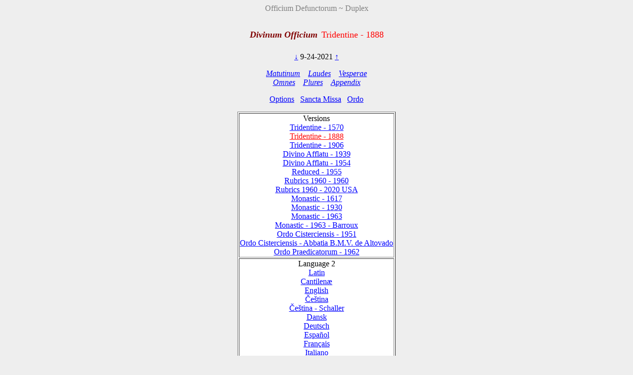

--- FILE ---
content_type: text/html; charset=utf-8
request_url: https://www.divinumofficium.com/cgi-bin/horas/Pofficium.pl?date1=9-24-2021&version=Tridentine%20-%201888&testmode=regular&lang2=Magyar&votive=C9
body_size: 3768
content:
<!DOCTYPE HTML PUBLIC "-//W3C//DTD HTML 4.01 Transitional//EN">
<HTML><HEAD>
  <META NAME="viewport" CONTENT="width=device-width, initial-scale=0.75">
  <META NAME="Resource-type" CONTENT="Document">
  <META NAME="description" CONTENT="Divine Office">
  <META NAME="keywords" CONTENT="Divine Office, Breviarium, Liturgy, Traditional, Zsolozsma">
  <META NAME="Copyright" CONTENT="Like GNU">
  <meta name="color-scheme" content="dark light">
  <STYLE>
    /* https://www.30secondsofcode.org/css/s/offscreen/ */
    .offscreen {
      border: 0;
      clip: rect(0 0 0 0);
      height: 1px;
      margin: -1px;
      overflow: hidden;
      padding: 0;
      position: absolute;
      width: 1px;
    }
    h1, h2 {
      text-align: center;
      font-weight: normal;
    }
    h2 {
      margin-top: 4ex;
      color: maroon;
      font-size: 112%;
      font-weight: bold;
      font-style: italic;
    }
    p {
      color: black;
    }
    a:link { color: blue; }
    a:visited { color: blue; }
    body {
      background: #eeeeee;
    }
    .contrastbg { background: white; }
    .nigra { color: black; }

    @media (prefers-color-scheme: dark) {
      body {
        background: black;
        color: white;
      }
      table { color: white; }
      a:link { color: #AFAFFF; }
      a:visited { color: #AFAFFF; }
      p { color: white; }
      .contrastbg {
        background: #3F3F3F;
        color: white;
      }
      .nigra {  color: white;  }
      }
  </STYLE>
  <TITLE>Divinum Officium </TITLE>
  <SCRIPT TYPE='text/JavaScript' SRC='../../www/js/util.js'></SCRIPT>
  <SCRIPT TYPE='text/JavaScript' SRC='../../www/js/jquery.min.js'></SCRIPT>
  <SCRIPT TYPE='text/JavaScript' SRC='../../www/js/exsurge.js'></SCRIPT>
<SCRIPT TYPE='text/JavaScript' LANGUAGE='JavaScript1.2'>
//to prevent inhearitance of popup
function clearradio() {
  var a= document.forms[0].popup;
  if (a) a.value = 0;
  document.forms[0].action = "Pofficium.pl";
  document.forms[0].target = "_self"
  return;
}

// set a popup tab
function linkit(name,ind,lang) {
  document.forms[0].popup.value = name;
  document.forms[0].popuplang.value=lang;
  document.forms[0].expandnum.value=ind;
  if (ind == 0) {
     document.forms[0].action = 'popup.pl';
     document.forms[0].target = '_BLANK';
  } else {
     var c = document.forms[0].command.value;
     if (!c.match('pray')) document.forms[0].command.value = "pray" + c;
  }
  document.forms[0].submit();
}

//finishing horas back to main page
function okbutton() {
  document.forms[0].action = "Pofficium.pl";
  document.forms[0].target = "_self"
  document.forms[0].command.value = '';
  document.forms[0].submit();
}

//restart the programlet if parameter change
function parchange() {
  var c = document.forms[0].command.value;
  if (c && !c.match("change")) {
     clearradio();
  }
  if (c && !c.match("pray")) document.forms[0].command.value = "pray" + c;
  document.forms[0].submit();
}

//calls kalendar
function callkalendar(mode) {
  document.forms[0].action = 'kalendar.pl';
  if (mode == 'kalendar') {
    document.forms[0].kmonth.value = 15;
  }
  document.forms[0].target = "_self"
  document.forms[0].submit();
}

// for Cofficium
function callbrevi(date) {
  document.forms[0].date.value = date;
  document.forms[0].action = 'officium.pl'
  document.forms[0].target = "_self"
  document.forms[0].submit();
}

//calls missa
function callmissa() {
  document.forms[0].action = "../missa/missa.pl";
  if (document.forms[0].command.value != "") {
    document.forms[0].command.value = "praySanctaMissa"
  }
  document.forms[0].target = "_self"
  document.forms[0].submit();
}

function prevnext(ch) {
  var dat = document.forms[0].date.value;
  var adat = dat.split('-');
  var mtab = new Array(31,28,31,30,31,30,31,31,30,31,30,31);
  var m = eval(adat[0]);
  var d = eval(adat[1]);
  var y = eval(adat[2]);
  var c = eval(ch);

  var leapyear = 0;
  if ((y % 4) == 0) leapyear = 1;
  if ((y % 100) == 0) leapyear = 0;
  if ((y % 400) == 0) leapyear = 1;
  if (leapyear) mtab[1] = 29;
  d = d + c;
  if (d < 1) {
    m--;
	if (m < 1) {y--; m = 12;}
	d = mtab[m-1];
  }
  if (d > mtab[m-1]) {
    m++;
	  d = 1;
	  if (m > 12) {y++; m = 1;}
  }
  document.forms[0].date.value = m + "-" + d + "-" + y;
}
</SCRIPT>
</HEAD>
<BODY  onresize="layoutChant()">
<FORM ACTION="Pofficium.pl" METHOD="post" TARGET="_self">
<P ALIGN=CENTER><FONT COLOR="grey">Officium Defunctorum ~ Duplex</FONT></P>
<H1><FONT COLOR='MAROON' SIZE='+1'><B><I>Divinum Officium</I></B></FONT>&nbsp;<FONT COLOR='RED' SIZE='+1'>Tridentine - 1888</FONT></H1>
<P ALIGN=CENTER><A HREF="Pofficium.pl?date1=9-24-2021&command=prev&version=Tridentine - 1888&lang2=Magyar&votive=C9">
&darr;</A>
9-24-2021
<A HREF="Pofficium.pl?date1=9-24-2021&command=next&version=Tridentine - 1888&lang2=Magyar&votive=C9">
&uarr;</A>
</P>
<P ALIGN=CENTER><I>
<A HREF="Pofficium.pl?date1=9-24-2021&command=prayMatutinum&version=Tridentine - 1888&lang2=Magyar&votive=C9" >Matutinum</A>
&nbsp;&nbsp;
<A HREF="Pofficium.pl?date1=9-24-2021&command=prayLaudes&version=Tridentine - 1888&lang2=Magyar&votive=C9" >Laudes</A>
&nbsp;&nbsp;
<A HREF="Pofficium.pl?date1=9-24-2021&command=prayVesperae&version=Tridentine - 1888&lang2=Magyar&votive=C9" >Vesperae</A>
<br/>
<A HREF="Pofficium.pl?date1=9-24-2021&command=prayOmnes&version=Tridentine - 1888&lang2=Magyar&votive=C9" >Omnes</A>
&nbsp;&nbsp;
<A HREF="Pofficium.pl?date1=9-24-2021&command=prayPlures&version=Tridentine - 1888&lang2=Magyar&votive=C9" >Plures</A>
&nbsp;&nbsp;
<A HREF="Pofficium.pl?date1=9-24-2021&command=Appendix Index&version=Tridentine - 1888&lang2=Magyar&votive=C9"><FONT COLOR=>Appendix</FONT></A>
</I></P>
<P ALIGN=CENTER><A HREF="Pofficium.pl?date1=9-24-2021&command=setupparameters&pcommand=&version=Tridentine - 1888&lang2=Magyar&votive=C9">
Options</A>&ensp;
<A HREF="#" onclick="callmissa();">Sancta Missa</A>&ensp;
<A HREF="#" onclick="callkalendar();">Ordo</A>
</P>
<TABLE ALIGN='CENTER' BORDER='1'  class="contrastbg"><TR><TD ALIGN='CENTER'>Versions<br/>
<A HREF="Pofficium.pl?date1=9-24-2021&version=Tridentine - 1570&lang2=Magyar&votive=C9"><FONT COLOR=>Tridentine - 1570</FONT></A><br/>
<A HREF="Pofficium.pl?date1=9-24-2021&version=Tridentine - 1888&lang2=Magyar&votive=C9"><FONT COLOR=red>Tridentine - 1888</FONT></A><br/>
<A HREF="Pofficium.pl?date1=9-24-2021&version=Tridentine - 1906&lang2=Magyar&votive=C9"><FONT COLOR=>Tridentine - 1906</FONT></A><br/>
<A HREF="Pofficium.pl?date1=9-24-2021&version=Divino Afflatu - 1939&lang2=Magyar&votive=C9"><FONT COLOR=>Divino Afflatu - 1939</FONT></A><br/>
<A HREF="Pofficium.pl?date1=9-24-2021&version=Divino Afflatu - 1954&lang2=Magyar&votive=C9"><FONT COLOR=>Divino Afflatu - 1954</FONT></A><br/>
<A HREF="Pofficium.pl?date1=9-24-2021&version=Reduced - 1955&lang2=Magyar&votive=C9"><FONT COLOR=>Reduced - 1955</FONT></A><br/>
<A HREF="Pofficium.pl?date1=9-24-2021&version=Rubrics 1960 - 1960&lang2=Magyar&votive=C9"><FONT COLOR=>Rubrics 1960 - 1960</FONT></A><br/>
<A HREF="Pofficium.pl?date1=9-24-2021&version=Rubrics 1960 - 2020 USA&lang2=Magyar&votive=C9"><FONT COLOR=>Rubrics 1960 - 2020 USA</FONT></A><br/>
<A HREF="Pofficium.pl?date1=9-24-2021&version=Monastic Tridentinum 1617&lang2=Magyar&votive=C9"><FONT COLOR=>Monastic - 1617</FONT></A><br/>
<A HREF="Pofficium.pl?date1=9-24-2021&version=Monastic Divino 1930&lang2=Magyar&votive=C9"><FONT COLOR=>Monastic - 1930</FONT></A><br/>
<A HREF="Pofficium.pl?date1=9-24-2021&version=Monastic - 1963&lang2=Magyar&votive=C9"><FONT COLOR=>Monastic - 1963</FONT></A><br/>
<A HREF="Pofficium.pl?date1=9-24-2021&version=Monastic - 1963 - Barroux&lang2=Magyar&votive=C9"><FONT COLOR=>Monastic - 1963 - Barroux</FONT></A><br/>
<A HREF="Pofficium.pl?date1=9-24-2021&version=Monastic Tridentinum Cisterciensis 1951&lang2=Magyar&votive=C9"><FONT COLOR=>Ordo Cisterciensis - 1951</FONT></A><br/>
<A HREF="Pofficium.pl?date1=9-24-2021&version=Monastic Tridentinum Cisterciensis Altovadensis&lang2=Magyar&votive=C9"><FONT COLOR=>Ordo Cisterciensis - Abbatia B.M.V. de Altovado</FONT></A><br/>
<A HREF="Pofficium.pl?date1=9-24-2021&version=Ordo Praedicatorum - 1962&lang2=Magyar&votive=C9"><FONT COLOR=>Ordo Praedicatorum - 1962</FONT></A></TD></TR>
<TR><TD ALIGN='CENTER'>Language 2<br/>
<A HREF="Pofficium.pl?date1=9-24-2021&version=Tridentine - 1888&lang2=Latin&votive=C9"><FONT COLOR=>Latin</FONT></A><br/>
<A HREF="Pofficium.pl?date1=9-24-2021&version=Tridentine - 1888&lang2=Latin-gabc&votive=C9"><FONT COLOR=>Cantilenæ</FONT></A><br/>
<A HREF="Pofficium.pl?date1=9-24-2021&version=Tridentine - 1888&lang2=English&votive=C9"><FONT COLOR=>English</FONT></A><br/>
<A HREF="Pofficium.pl?date1=9-24-2021&version=Tridentine - 1888&lang2=Bohemice&votive=C9"><FONT COLOR=>Čeština</FONT></A><br/>
<A HREF="Pofficium.pl?date1=9-24-2021&version=Tridentine - 1888&lang2=Cesky-Schaller&votive=C9"><FONT COLOR=>Čeština - Schaller</FONT></A><br/>
<A HREF="Pofficium.pl?date1=9-24-2021&version=Tridentine - 1888&lang2=Dansk&votive=C9"><FONT COLOR=>Dansk</FONT></A><br/>
<A HREF="Pofficium.pl?date1=9-24-2021&version=Tridentine - 1888&lang2=Deutsch&votive=C9"><FONT COLOR=>Deutsch</FONT></A><br/>
<A HREF="Pofficium.pl?date1=9-24-2021&version=Tridentine - 1888&lang2=Espanol&votive=C9"><FONT COLOR=>Español</FONT></A><br/>
<A HREF="Pofficium.pl?date1=9-24-2021&version=Tridentine - 1888&lang2=Francais&votive=C9"><FONT COLOR=>Français</FONT></A><br/>
<A HREF="Pofficium.pl?date1=9-24-2021&version=Tridentine - 1888&lang2=Italiano&votive=C9"><FONT COLOR=>Italiano</FONT></A><br/>
<A HREF="Pofficium.pl?date1=9-24-2021&version=Tridentine - 1888&lang2=Magyar&votive=C9"><FONT COLOR=red>Magyar</FONT></A><br/>
<A HREF="Pofficium.pl?date1=9-24-2021&version=Tridentine - 1888&lang2=Nederlands&votive=C9"><FONT COLOR=>Nederlands</FONT></A><br/>
<A HREF="Pofficium.pl?date1=9-24-2021&version=Tridentine - 1888&lang2=Polski&votive=C9"><FONT COLOR=>Polski</FONT></A><br/>
<A HREF="Pofficium.pl?date1=9-24-2021&version=Tridentine - 1888&lang2=Portugues&votive=C9"><FONT COLOR=>Português</FONT></A><br/>
<A HREF="Pofficium.pl?date1=9-24-2021&version=Tridentine - 1888&lang2=Vietnamice&votive=C9"><FONT COLOR=>Tiếng Việt</FONT></A><br/>
<A HREF="Pofficium.pl?date1=9-24-2021&version=Tridentine - 1888&lang2=Latin-Bea&votive=C9"><FONT COLOR=>Latin-Bea</FONT></A><br/>
<A HREF="Pofficium.pl?date1=9-24-2021&version=Tridentine - 1888&lang2=Polski-Newer&votive=C9"><FONT COLOR=>Polski-Newer</FONT></A></TD></TR>
<TR><TD ALIGN='CENTER'>Votives<br/>
<A HREF="Pofficium.pl?date1=9-24-2021&version=Tridentine - 1888&lang2=Magyar&votive=Hodie"><FONT COLOR=>Hodie</FONT></A><br/>
<A HREF="Pofficium.pl?date1=9-24-2021&version=Tridentine - 1888&lang2=Magyar&votive=C1"><FONT COLOR=>Apostolorum</FONT></A><br/>
<A HREF="Pofficium.pl?date1=9-24-2021&version=Tridentine - 1888&lang2=Magyar&votive=C1a"><FONT COLOR=>Evangelistarum</FONT></A><br/>
<A HREF="Pofficium.pl?date1=9-24-2021&version=Tridentine - 1888&lang2=Magyar&votive=C2"><FONT COLOR=>Unius Martyris Pontificis</FONT></A><br/>
<A HREF="Pofficium.pl?date1=9-24-2021&version=Tridentine - 1888&lang2=Magyar&votive=C2a"><FONT COLOR=>Unius Martyris non Pontificis</FONT></A><br/>
<A HREF="Pofficium.pl?date1=9-24-2021&version=Tridentine - 1888&lang2=Magyar&votive=C3"><FONT COLOR=>Plurium Martyrum Pontificum</FONT></A><br/>
<A HREF="Pofficium.pl?date1=9-24-2021&version=Tridentine - 1888&lang2=Magyar&votive=C3a"><FONT COLOR=>Plurium Martyrum non Pontificum</FONT></A><br/>
<A HREF="Pofficium.pl?date1=9-24-2021&version=Tridentine - 1888&lang2=Magyar&votive=C4"><FONT COLOR=>Confessoris Pontificis</FONT></A><br/>
<A HREF="Pofficium.pl?date1=9-24-2021&version=Tridentine - 1888&lang2=Magyar&votive=C4a"><FONT COLOR=>Doctoris Pontificis</FONT></A><br/>
<A HREF="Pofficium.pl?date1=9-24-2021&version=Tridentine - 1888&lang2=Magyar&votive=C4c"><FONT COLOR=>Plurium Confessorum Pontificum</FONT></A><br/>
<A HREF="Pofficium.pl?date1=9-24-2021&version=Tridentine - 1888&lang2=Magyar&votive=C5"><FONT COLOR=>Confessoris non Pontificis</FONT></A><br/>
<A HREF="Pofficium.pl?date1=9-24-2021&version=Tridentine - 1888&lang2=Magyar&votive=C5a"><FONT COLOR=>Doctoris non Pontificis</FONT></A><br/>
<A HREF="Pofficium.pl?date1=9-24-2021&version=Tridentine - 1888&lang2=Magyar&votive=C5b"><FONT COLOR=>Abbatis</FONT></A><br/>
<A HREF="Pofficium.pl?date1=9-24-2021&version=Tridentine - 1888&lang2=Magyar&votive=C5c"><FONT COLOR=>Plurium Confessorum non Pontificum</FONT></A><br/>
<A HREF="Pofficium.pl?date1=9-24-2021&version=Tridentine - 1888&lang2=Magyar&votive=C6"><FONT COLOR=>Unius Virginis Martyris</FONT></A><br/>
<A HREF="Pofficium.pl?date1=9-24-2021&version=Tridentine - 1888&lang2=Magyar&votive=C6a"><FONT COLOR=>Unius Virginis tantum</FONT></A><br/>
<A HREF="Pofficium.pl?date1=9-24-2021&version=Tridentine - 1888&lang2=Magyar&votive=C6b"><FONT COLOR=>Plurium Virginum Martyrum</FONT></A><br/>
<A HREF="Pofficium.pl?date1=9-24-2021&version=Tridentine - 1888&lang2=Magyar&votive=C7"><FONT COLOR=>Unius non Virginis Martyris</FONT></A><br/>
<A HREF="Pofficium.pl?date1=9-24-2021&version=Tridentine - 1888&lang2=Magyar&votive=C7a"><FONT COLOR=>Unius non Virginis nec Martyris</FONT></A><br/>
<A HREF="Pofficium.pl?date1=9-24-2021&version=Tridentine - 1888&lang2=Magyar&votive=C7b"><FONT COLOR=>Plurium non Virginum Martyrum</FONT></A><br/>
<A HREF="Pofficium.pl?date1=9-24-2021&version=Tridentine - 1888&lang2=Magyar&votive=C8"><FONT COLOR=>Dedicationis Ecclesiae</FONT></A><br/>
<A HREF="Pofficium.pl?date1=9-24-2021&version=Tridentine - 1888&lang2=Magyar&votive=C9"><FONT COLOR=red>Officium defunctorum</FONT></A><br/>
<A HREF="Pofficium.pl?date1=9-24-2021&version=Tridentine - 1888&lang2=Magyar&votive=C10"><FONT COLOR=>Beata Maria in Sabbato</FONT></A><br/>
<A HREF="Pofficium.pl?date1=9-24-2021&version=Tridentine - 1888&lang2=Magyar&votive=C11"><FONT COLOR=>Beatae Mariae Virginis</FONT></A><br/>
<A HREF="Pofficium.pl?date1=9-24-2021&version=Tridentine - 1888&lang2=Magyar&votive=C12"><FONT COLOR=>Officium parvum Beatae Mariae Virginis</FONT></A></TD></TR>
</TABLE>
<P ALIGN=CENTER>
<A HREF="../../www/horas/Help/versions.html" TARGET="_BLANK">Versions</A>
&emsp;
<A HREF="../../www/horas/Help/credits.html" TARGET="_BLANK">Credits</A>
&emsp;
<A HREF="../../www/horas/Help/download.html" TARGET="_BLANK">Download</A>
&emsp;
<A HREF="../../www/horas/Help/rubrics.html" TARGET="_BLANK">Rubrics</A>
&emsp;
<A HREF="../../www/horas/Help/technical.html" TARGET="_BLANK">Technical</A>
&emsp;
<A HREF="../../www/horas/Help/help.html" TARGET="_BLANK">Help</A>
</P>
<INPUT TYPE="HIDDEN" NAME="expandnum" VALUE="">
<INPUT TYPE="HIDDEN" NAME="popup" VALUE="">
<INPUT TYPE="HIDDEN" NAME="popuplang" VALUE="">
<INPUT TYPE="HIDDEN" NAME="setup" VALUE="general;;;$expand='tota';;$version='Tridentine - 1888';;$lang2='Magyar';;$votive='C9';;;generalc;;;$expand='tota';;$version='Divino Afflatu';;$version2='Rubrics 1960 - 1960';;$langc='Latin';;$accented='plain';;;generalccheck;;;ooooo;;;generalcheck;;;oooo;;;parameters;;;$priest='0';;$building='0';;$lang1='Latin';;$psalmvar='0';;$whitebground='1';;$blackfont='';;$smallblack='-1';;$redfont=' italic red';;$initiale='+2 bold italic red';;$largefont='+1 bold italic red';;$smallfont='1 red';;$titlefont='+1 red';;$screenheight='1024';;$textwidth='100';;$oldhymns='0';;$nonumbers='0';;$nofancychars='0';;$noinnumbers='1';;$noflexa='1';;$langfb='English';;$testmode='regular';;$singleCell='1';;;parameterscheck;;;bbtbbbtcccccnnbbbbbttb;;;">
<INPUT TYPE="HIDDEN" NAME="command" VALUE="">
<INPUT TYPE="HIDDEN" NAME="date1" VALUE="9-24-2021">
<INPUT TYPE="HIDDEN" NAME="searchvalue" VALUE="0">
<INPUT TYPE="HIDDEN" NAME="officium" VALUE="Pofficium.pl">
<INPUT TYPE="HIDDEN" NAME="browsertime" VALUE="">
<INPUT TYPE="HIDDEN" NAME="version" VALUE="Tridentine - 1888">
<INPUT TYPE="HIDDEN" NAME="version2" VALUE="">
<INPUT TYPE="HIDDEN" NAME="caller" VALUE='0'>
<INPUT TYPE="HIDDEN" NAME="compare" VALUE=>
<INPUT TYPE="HIDDEN" NAME="plures" VALUE="">
<INPUT TYPE="HIDDEN" NAME="kmonth" VALUE="">

<SCRIPT TYPE='text/JavaScript'>
    
  
  
    const scores = [];
    const mappings = [];
    const ctexts = [];
    var gabcSources = [];
    var chantContainers = [];
  
    $('.GABC').each(function(gabcidx, gabcSource) {
      gabcSources.push(gabcSource);
      chantContainer = document.getElementById(gabcSource.id.replace("GABC", "GCHANT"));
      chantContainers.push(chantContainer);
    });
  
  var updateChant = function() {
    if (scores.length) {
      for (let i = 0; i < scores.length; i++) {
        exsurge.Gabc.updateMappingsFromSource(ctexts[i], mappings[i], gabcSources[i].innerHTML.replace(/&gt;/g, '>').replace(/&lt;/g, '<'));
        scores[i].updateNotations(ctexts[i]);
      }
    } else {
      for (let i = 0; i < gabcSources.length; i++) {
        let ctxt = new exsurge.ChantContext();
        ctxt.lyricTextFont = "'Crimson Text', serif";
        ctxt.lyricTextSize *= 1.2;
        ctxt.spaceBetweenSystems = 0;
        ctxt.dropCapTextFont = ctxt.lyricTextFont;
        ctxt.annotationTextFont = ctxt.lyricTextFont;
      

        header = getHeader(gabcSources[i].innerHTML);
        header["centering-scheme"] = 'latin';
        let mapping = exsurge.Gabc.createMappingsFromSource(ctxt, gabcSources[i].innerHTML.replace(/&gt;/g, '>').replace(/&lt;/g, '<'));
        let score = new exsurge.ChantScore(ctxt, mapping, header['initial-style']!=='0');
        if(header['initial-style']!=='0' && header.annotation) {
          score.annotation = new exsurge.Annotation(ctxt, header.annotation);
        }
        ctexts.push(ctxt);
        scores.push(score);
        mappings.push(mapping);
      };
    }
    layoutChant();
  };

  var layoutChant = function() {
    for (let i = 0; i < chantContainers.length; i++) {
      // perform layout on the chant
      if(scores.length) {
        scores[i].performLayoutAsync(ctexts[i], function() {
          scores[i].layoutChantLines(ctexts[i], chantContainers[i].clientWidth, function() {
            // render the score to svg code
            chantContainers[i].innerHTML = scores[i].createSvg(ctexts[i]);
          });
        });
        
        gabcSources[i].style.display = 'none'; // hide Chant text
      }
    }
  };
  
  updateChant();
  
  
  $("body").on("resize", layoutChant());
    </SCRIPT>
</FORM></BODY></HTML>